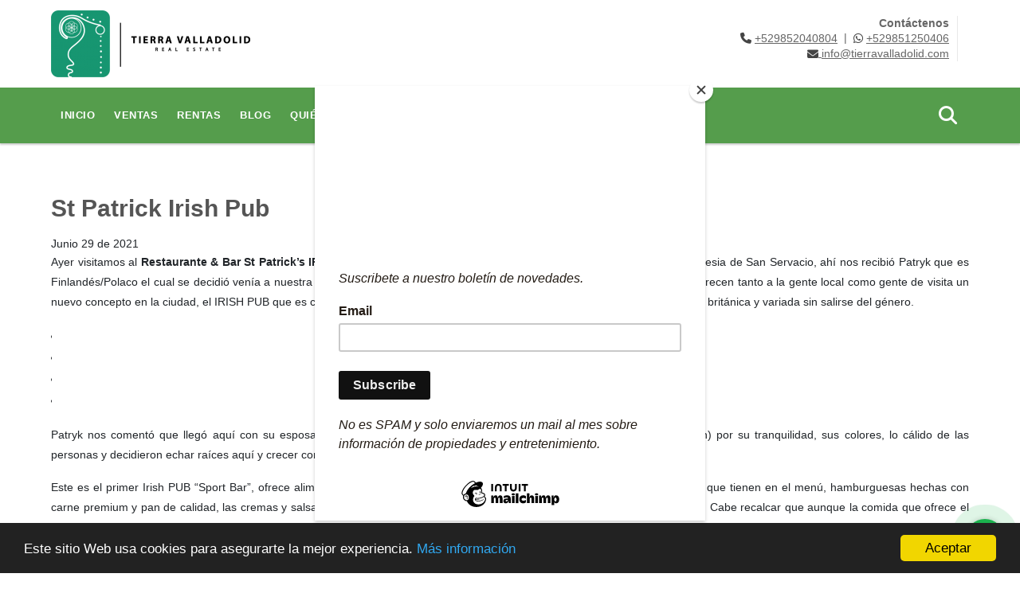

--- FILE ---
content_type: text/html; charset=UTF-8
request_url: https://tierravalladolid.com/blog/st-patrick-irish-pub/15392
body_size: 8082
content:
<!DOCTYPE html>
<html lang="es">
    <head>
        <meta charset="utf-8">
        <meta name="viewport" content="width=device-width, initial-scale=1.0, user-scalable=no">
        <meta name="author" content="Wasi.co">
        <meta name="description" content="Ayer visitamos al&amp;nbsp;Restaurante &amp;amp; Bar St Patrick&amp;rsquo;s IRISH PUB&amp;nbsp;que est&amp;aacute; ubicado en la calle 42 entre 43 y 45, a espaldas de la iglesia d">
        <meta name="Keywords" content="inmobiliaria Valladolid Yucatán. Bienes y raices Valladolid Yucatán. Real Estate Valladolid Yucatán. Casas en Valladolid, Casas en renta, casas en venta, casa colonial en venta. Cenote en venta, rancho en venta, hacienda en venta, finca en venta.">
        <meta name="Language" content="Spanish">
        <meta name="Designer" content="www.wasi.co">
        <meta name="distribution" content="Global">
        <meta name="Robots" content="INDEX,FOLLOW">
        <meta name="csrf-token" content="lHE0Db6wgHa25VH3BViIN2qH9tyAPPD8QMQShzCV">

        <title>St Patrick Irish Pub</title>

        <!-- og tags -->
        <meta property="og:description" content="Ayer visitamos al&amp;nbsp;Restaurante &amp;amp; Bar St Patrick&amp;rsquo;s IRISH PUB&amp;nbsp;que est&amp;aacute; ubicado en la calle 42 entre 43 y 45, a espaldas de la iglesia d" />
        <meta property="og:title" content="St Patrick Irish Pub" />
        <meta property="og:type" content="website" />
        <meta property="og:url" content="https://tierravalladolid.com/blog/st-patrick-irish-pub/15392" />
        <meta property="og:image" content="https://images.wasi.co/noticias/m20210629095708.png" />
        <meta property="og:image:width" content="300" />
        <meta property="og:image:height" content="225" />
        <meta property="og:site_name" content="tierravalladolid.com" />

        <!-- og tags google+ -->
        <meta itemprop="description" content="Ayer visitamos al&amp;nbsp;Restaurante &amp;amp; Bar St Patrick&amp;rsquo;s IRISH PUB&amp;nbsp;que est&amp;aacute; ubicado en la calle 42 entre 43 y 45, a espaldas de la iglesia d">

        <!-- og tags twitter-->
        <meta name="twitter:card" value="Ayer visitamos al&amp;nbsp;Restaurante &amp;amp; Bar St Patrick&amp;rsquo;s IRISH PUB&amp;nbsp;que est&amp;aacute; ubicado en la calle 42 entre 43 y 45, a espaldas de la iglesia d">

                    <link href="https://images.wasi.co/noticias/m20210629095708.png" rel="image_src"/>
        
        <link rel="shortcut icon" href="https://images.wasi.co/empresas/f20200520091643.png" />
        <!-- ------------ Main Style ------------ -->
                    <link href="https://tierravalladolid.com/css/v1/pro22/style.min.css?v11768624567" async rel="stylesheet" type="text/css"/>
            <link href="https://tierravalladolid.com/css/v1/pro22/fonts.min.css?v11768624567" async rel="stylesheet" type="text/css"/>
                                          <link href="https://tierravalladolid.com/css/v1/pro22/skins/verde.min.css?v11768624567" async rel="stylesheet" type="text/css"/>
                                          <!--skin colors-->
        <!--<link href="css/skin/{color}.min.css" rel="stylesheet" type="text/css"/>-->
        <!--<link rel="stylesheet" href="https://cdn.jsdelivr.net/npm/bootstrap-select@1.14.0-beta3/dist/css/bootstrap-select.min.css">-->

                                    <script type="application/ld+json">
        {"@context":"http://www.schema.org","@type":"LiveBlogPosting","name":"St Patrick Irish Pub","description":"St Patrick Irish Pub Valladolid Yucatán","headline":"St Patrick Irish Pub","image":{"@type":"ImageObject","height":"423","width":"750","url":"https://images.wasi.co/noticias/b20210629095708.png"},"editor":"Tierra Valladolid","publisher":{"@type":"Organization","logo":{"@type":"ImageObject","url":"https://images.wasi.co/empresas/b20200520091643.png"},"name":"Tierra Valladolid"},"url":"https://tierravalladolid.com/blog/st-patrick-irish-pub/15392","datePublished":"2021-06-29"}    </script>
        <script src="https://www.google.com/recaptcha/api.js?hl=es" async defer></script>
    </head>
    <body>
            <header>
    <div class="container-fluid">
        <div class="area-header auto_margin">
            <div class="row">
                <div class="col-lg-2 col-md-2">
                    <div class="logo">
                        <a href="https://tierravalladolid.com"><img src="https://images.wasi.co/empresas/b20200520091643.png"  data-2x="https://images.wasi.co/empresas/2xb20200520091643.png" onerror="this.src='https://images.wasi.co/empresas/b20200520091643.png'" width="250" class="img-retina center-block" title="Logo empresa" alt="tierra valladolid real estate"></a>
                    </div>
                </div>
                <div class="col-lg-10 col-md-10">
                    <div class="area-data">
                        <div class="contact">
                            <strong>Contáctenos</strong> <br>
                            <div class="phone"><i class="fas fa-phone" aria-hidden="true"></i> <span><a href="tel:+529852040804">+529852040804</a></span> &nbsp;|&nbsp; <i class="fab fa-whatsapp" aria-hidden="true"></i> <span><a href="tel:+529851250406">+529851250406</a></span>
                            </div>
                            <div class="mail"><a href="mailto:&#105;&#110;&#102;&#111;&#64;&#116;&#105;&#101;&#114;&#114;&#97;&#118;&#97;&#108;&#108;&#97;&#100;&#111;&#108;&#105;&#100;&#46;&#99;&#111;&#109;" class="notranslate"><i class="fas fa-envelope" aria-hidden="true"></i> <span>&#105;&#110;&#102;&#111;&#64;&#116;&#105;&#101;&#114;&#114;&#97;&#118;&#97;&#108;&#108;&#97;&#100;&#111;&#108;&#105;&#100;&#46;&#99;&#111;&#109;</span></a></div>
                        </div>
                        <div class="google-lang" >
                            <div id="google_translate_element"></div>
                        </div>
                    </div>
                </div>
            </div>
        </div>
    </div>
</header>

    <nav class="main-menu hidden-md-down">
    <div class="topMenu auto_margin">
        <div class="flat-mega-menu">
            <ul id="idrop" class="mcollapse changer">
                <li><a href="https://tierravalladolid.com" >Inicio</a></li>
                                                                    <li><a href="https://tierravalladolid.com/s/ventas">Ventas</a>
                        <ul class="drop-down one-column hover-fade">
                                                                                                <li><a href="https://tierravalladolid.com/s/bodega/ventas?id_property_type=8&amp;business_type%5B0%5D=for_sale">Bodega (2)</a></li>
                                                                                                                                                                                                                                                        <li><a href="https://tierravalladolid.com/s/campos-chacras-y-quintas/ventas?id_property_type=31&amp;business_type%5B0%5D=for_sale">Campos, Chacras y Quintas (2)</a></li>
                                                                                                                                <li><a href="https://tierravalladolid.com/s/casa/ventas?id_property_type=1&amp;business_type%5B0%5D=for_sale">Casa (20)</a></li>
                                                                                                                                <li><a href="https://tierravalladolid.com/s/casa-de-campo/ventas?id_property_type=11&amp;business_type%5B0%5D=for_sale">Casa de Campo (1)</a></li>
                                                                                                                                <li><a href="https://tierravalladolid.com/s/casa-de-playa/ventas?id_property_type=24&amp;business_type%5B0%5D=for_sale">Casa de Playa (1)</a></li>
                                                                                                                                                                                                                                                                                                                                                                                                                                                                                                                                                                                                                                                                                                                                                                                                                    <li><a href="https://tierravalladolid.com/s/hoteles/ventas?id_property_type=12&amp;business_type%5B0%5D=for_sale">Hoteles (2)</a></li>
                                                                                                                                                                                                                                                        <li><a href="https://tierravalladolid.com/s/loft/ventas?id_property_type=14&amp;business_type%5B0%5D=for_sale">Loft (4)</a></li>
                                                                                                                                <li><a href="https://tierravalladolid.com/s/lote-terreno/ventas?id_property_type=5&amp;business_type%5B0%5D=for_sale">Lote / Terreno (9)</a></li>
                                                                                                                                <li><a href="https://tierravalladolid.com/s/lote-comercial/ventas?id_property_type=6&amp;business_type%5B0%5D=for_sale">Lote Comercial (3)</a></li>
                                                                                                                                                                                                                                                        <li><a href="https://tierravalladolid.com/s/oficina/ventas?id_property_type=4&amp;business_type%5B0%5D=for_sale">Oficina (1)</a></li>
                                                                                                                                                                                                                                                                                                                    <li><a href="https://tierravalladolid.com/s/rancho/ventas?id_property_type=7&amp;business_type%5B0%5D=for_sale">Rancho (4)</a></li>
                                                                                                                                <li><a href="https://tierravalladolid.com/s/terreno/ventas?id_property_type=32&amp;business_type%5B0%5D=for_sale">Terreno (4)</a></li>
                                                                                    </ul>
                    </li>
                                                                                    <li><a href="https://tierravalladolid.com/s/rentas">Rentas</a>
                        <ul class="drop-down one-column hover-fade">
                                                                                                <li><a href="https://tierravalladolid.com/s/bodega/rentas?id_property_type=8&amp;business_type%5B0%5D=for_rent">Bodega (1)</a></li>
                                                                                                                                                                                                                                                                                                                    <li><a href="https://tierravalladolid.com/s/casa/rentas?id_property_type=1&amp;business_type%5B0%5D=for_rent">Casa (3)</a></li>
                                                                                                                                                                                                                                                                                                                                                                                                                                                                                                        <li><a href="https://tierravalladolid.com/s/departamento/rentas?id_property_type=2&amp;business_type%5B0%5D=for_rent">Departamento (2)</a></li>
                                                                                                                                                                                                                                                                                                                                                                                                                                                                                                        <li><a href="https://tierravalladolid.com/s/hoteles/rentas?id_property_type=12&amp;business_type%5B0%5D=for_rent">Hoteles (1)</a></li>
                                                                                                                                                                                            <li><a href="https://tierravalladolid.com/s/local/rentas?id_property_type=3&amp;business_type%5B0%5D=for_rent">Local (1)</a></li>
                                                                                                                                                                                                                                                        <li><a href="https://tierravalladolid.com/s/lote-comercial/rentas?id_property_type=6&amp;business_type%5B0%5D=for_rent">Lote Comercial (1)</a></li>
                                                                                                                                                                                                                                                        <li><a href="https://tierravalladolid.com/s/oficina/rentas?id_property_type=4&amp;business_type%5B0%5D=for_rent">Oficina (1)</a></li>
                                                                                                                                                                                                                                                                                                                                                                                <li><a href="https://tierravalladolid.com/s/terreno/rentas?id_property_type=32&amp;business_type%5B0%5D=for_rent">Terreno (2)</a></li>
                                                                                    </ul>
                    </li>
                                                                                                                                                    <li><a href="https://tierravalladolid.com/blog" class="current">Blog</a></li>
                                                                                                    <li><a href="https://tierravalladolid.com/main-contenido-cat-2.htm" >Quiénes Somos</a></li>
                                <li><a href="https://tierravalladolid.com/main-contactenos.htm" >Contáctenos</a></li>
                <li class="search-bar hidden-md-down"><i class="fa fa-search"></i>
                    <ul class="drop-down" style="display: none;">
                        <form method="GET" action="https://tierravalladolid.com/s" accept-charset="UTF-8" onSubmit="$(&#039;input[type=&quot;submit&quot;]&#039;).attr(&quot;disabled&quot;,&quot;disabled&quot;);">
                        <table>
                            <tbody>
                            <tr>
                                <td><input type="text" id="matchLabel" placeholder="Buscar en el sitio" value="" name="match"></td>
                                <td><input class="btn" type="submit" value="Buscar"></td>
                            </tr>
                            </tbody>
                        </table>
                        </form>
                    </ul>
                </li>
            </ul>
        </div>
    </div>
</nav>
<div id="mobile" style="position: relative;">
    <div class="mobile_search hidden-lg-up">
        <a href="#" class="show_hide"><i class="fas fa-search"></i></a>
    </div>
</div>

<!--mobile search-->
<div class="slidingSearch">
    <div class="input-group">
        <form method="GET" action="https://tierravalladolid.com/s" accept-charset="UTF-8" onSubmit="$(&#039;input[type=&quot;submit&quot;]&#039;).attr(&quot;disabled&quot;,&quot;disabled&quot;);">
        <table>
            <tbody>
            <tr>
                <td> <input type="text" class="form-control" aria-label="" placeholder="Buscar por:" value="" name="match"></td>
                <td><input class="btn" type="submit" value="Buscar"></td>
            </tr>
            </tbody>
        </table>
        </form>
        <div class="input-group-append">
        </div>
    </div>
</div>
<!--end -->

                <section class="mt-4" id="Main">
            <div class="container-fluid">
                <div class="area-content pt-3 pb-3 auto_margin">
                    <article class="pt-4">
                        <h1 class="title">St Patrick Irish Pub</h1>
                        <span>Junio 29 de 2021</span>
                        <p>Ayer visitamos al&nbsp;<strong>Restaurante &amp; Bar St Patrick&rsquo;s IRISH PUB</strong>&nbsp;que est&aacute; ubicado en la calle 42 entre 43 y 45, a espaldas de la iglesia de San Servacio, ah&iacute; nos recibi&oacute; Patryk que es Finland&eacute;s/Polaco el cual se decidi&oacute; ven&iacute;a a nuestra ciudad junto con su esposa Claudia que es de origen Chileno y juntos nos ofrecen tanto a la gente local como gente de visita un nuevo concepto en la ciudad, el IRISH PUB que es conocido por ser un bar con decoraci&oacute;n de madera y logos, tener m&uacute;sica rock brit&aacute;nica y variada sin salirse del g&eacute;nero.</p>

<figure>
<ul blog_id="" data-carousel-extra="{">
	<li>
	<figure><img alt="" aperture="" data-attachment-id="526" data-comments-opened="1" data-id="526" data-image-description="" data-image-meta="{" /></figure>
	</li>
	<li>
	<figure><img alt="" aperture="" data-attachment-id="527" data-comments-opened="1" data-id="527" data-image-description="" data-image-meta="{" /></figure>
	</li>
	<li>
	<figure><img alt="" aperture="" data-attachment-id="528" data-comments-opened="1" data-id="528" data-image-description="" data-image-meta="{" /></figure>
	</li>
	<li>
	<figure><img alt="" aperture="" data-attachment-id="529" data-comments-opened="1" data-id="529" data-image-description="" data-image-meta="{" /></figure>
	</li>
</ul>
</figure>

<p>Patryk nos coment&oacute; que lleg&oacute; aqu&iacute; con su esposa y se enamoraron de Valladolid (Como todas las personas que nos visitan) por su tranquilidad, sus colores, lo c&aacute;lido de las personas y decidieron echar ra&iacute;ces aqu&iacute; y crecer como comunidad con nosotros.</p>

<p>Este es el primer Irish PUB &ldquo;Sport Bar&rdquo;, ofrece alimentos org&aacute;nicos y los materiales de primera para la creaci&oacute;n de los platillos que tienen en el men&uacute;, hamburguesas hechas con carne premium y pan de calidad, las cremas y salsas son realizadas por ellos mismos, fish and chips, tostadas de camar&oacute;n, etc. Cabe recalcar que aunque la comida que ofrece el restaurante sea &ldquo;fast food&rdquo;, la calidad de los alimentos que se utilizan para la realizaci&oacute;n de estos son excelente, org&aacute;nica y de calidad.</p>

<figure>
<ul blog_id="" data-carousel-extra="{">
	<li>
	<figure><img alt="" aperture="" data-attachment-id="531" data-comments-opened="1" data-id="531" data-image-description="" data-image-meta="{" /></figure>
	</li>
	<li>
	<figure><img alt="" aperture="" data-attachment-id="532" data-comments-opened="1" data-id="532" data-image-description="" data-image-meta="{" /></figure>
	</li>
</ul>
</figure>

<p>El St Patrick`s ofrece un beer garden donde por las noches los d&iacute;as Lunes y Viernes por la noche ofrecen una banda de Rock en vivo, lugar excelente para estar con los amigos, tomando una cerveza y disfrutando de la m&uacute;sica y del spot que est&aacute; para relajarse. En el men&uacute; de bebidas es amplio, entre cocktails, cervezas nacionales e internacionales.</p>

<figure>
<ul blog_id="" data-carousel-extra="{">
	<li>
	<figure><img alt="" aperture="" data-attachment-id="523" data-comments-opened="1" data-id="523" data-image-description="" data-image-meta="{" /></figure>
	</li>
	<li>
	<figure><img alt="" aperture="" data-attachment-id="524" data-comments-opened="1" data-id="524" data-image-description="" data-image-meta="{" /></figure>
	</li>
</ul>
</figure>

<p>En conclusi&oacute;n St Patrick&rsquo;s es un excelente lugar para ir a comer delicioso, tomar una cerveza con los amigos, ir a ver partidos o ir a cantar con la banda y lo mejor de todo, tiene unos precios accesibles. Les dejamos sus redes sociales y men&uacute; de St Patrick&rsquo;s.</p>

<figure>
<p><iframe allowfullscreen="true" data-height="675" data-ratio="0.5625" data-width="1200" sandbox="allow-scripts allow-same-origin allow-popups allow-presentation" src="https://www.youtube.com/embed/4tkwqdhCqPU?version=3&amp;rel=1&amp;showsearch=0&amp;showinfo=1&amp;iv_load_policy=1&amp;fs=1&amp;hl=es&amp;autohide=2&amp;wmode=transparent"></iframe></p>
</figure>

<figure><img alt="" aperture="" data-attachment-id="534" data-comments-opened="1" data-image-description="" data-image-meta="{" />
<figcaption>MEN&Uacute; del St Patrick&rsquo;s</figcaption>
</figure>

<figure>
<p><iframe allow="encrypted-media" allowfullscreen="true" allowtransparency="true" data-testid="fb:post Facebook Social Plugin" frameborder="0" height="1000px" name="f1736704277ce14" scrolling="no" src="https://www.facebook.com/v2.3/plugins/post.php?app_id=249643311490&amp;channel=https%3A%2F%2Fstaticxx.facebook.com%2Fx%2Fconnect%2Fxd_arbiter%2F%3Fversion%3D46%23cb%3Dfde9976a6bb38%26domain%3Dtierravalladolid.wordpress.com%26origin%3Dhttps%253A%252F%252Ftierravalladolid.wordpress.com%252Ff27ec67e5b98b6%26relation%3Dparent.parent&amp;container_width=552&amp;href=https%3A%2F%2Fwww.facebook.com%2Firishpubvalladolid%2Fphotos%2Fa.101372548812502%2F101375815478842%2F&amp;locale=es_ES&amp;sdk=joey&amp;width=552" title="fb:post Facebook Social Plugin" width="552px"></iframe></p>
</figure>

<figure>
<p><iframe allowfullscreen="true" allowtransparency="true" data-instgrm-payload-id="instagram-media-payload-0" frameborder="0" height="969" id="instagram-embed-0" scrolling="no" src="https://www.instagram.com/p/COoQ68pHB1w/embed/captioned/?cr=1&amp;v=13&amp;wp=658&amp;rd=https%3A%2F%2Ftierravalladolid.wordpress.com&amp;rp=%2F2021%2F05%2F27%2Fst-patrick-irish-pub%2F#%7B%22ci%22%3A0%2C%22os%22%3A2955.5999999940395%7D"></iframe></p>
</figure>

<p><a href="https://goo.gl/maps/5yiJCA6N5fmad5Qy5" rel="nofollow">https://goo.gl/maps/5yiJCA6N5fmad5Qy5</a></p>

<figure><img alt="" aperture="" data-attachment-id="422" data-comments-opened="1" data-image-description="" data-image-meta="{" /></figure>
                    </article>
                    <ul class="share">
        <li class="title2">Compartir:&nbsp;&nbsp;</li>
        <div class="sharethis-inline-share-buttons"></div>
</ul>
                </div>
            </div>
        </section>
        <section id="Banners" class="pd-50">
    <div class="container-fluid">
        <div class="areaBanners auto_margin">
            <div class="owl_banners owl-carousel owl-theme">
                            </div>
        </div>
    </div>
</section>

    <div class="layout_city"></div>
    <footer class="pd-50" id="footer_app">
    <div class="container-fluid">
        <div class="areaFooter auto_margin">
            <div class="row">
                                <div class="col-lg-4">
                    <div class="content">
                                                    <h4>QUIÉNES SOMOS</h4>
                            <p>Somos la mejor inmobiliaria de Valladolid Yucatán. Tierra Valladolid, se especializa en la venta, renta y promoción de inmuebles. También ayudamos con asesoramiento en trámites de compra y venta. Agencia de bienes y raíces en Valladolid Yucatán. (Real estate). </p>
                                                                            <p class="height_5"></p>
                            <div class="fb-page" data-href="https://www.facebook.com/TierraValladolid//" data-tabs="timeline" data-height="70" data-small-header="true" data-adapt-container-width="true" data-hide-cover="false" data-show-facepile="true"><blockquote cite="https://www.facebook.com/TierraValladolid/" class="fb-xfbml-parse-ignore"><a href="https://www.facebook.com/TierraValladolid//"></a></blockquote></div>
                                            </div>
                </div>
                                <div class="col-lg-3">
                    <div class="content">
                        <h4>UBICACIÓN Y CONTACTO</h4>
                        <address>
                            <strong>UBICACIÓN</strong> <br>
                            Calle 38 #201 B entre 41 y 43 Centro<br>
                            <b>Valladolid - Yucatán - México</b>
                        </address>
                                                    <p>
                                <strong>MÓVIL</strong> <br>
                                <a href="tel:+529851250406">+529851250406</a>
                            </p>
                                                                            <p>
                                <strong>TELÉFONO</strong> <br>
                                <a href="tel:+529852040804">+529852040804</a>
                            </p>
                                                                        <p class="overflow">
                            <strong>EMAIL</strong> <br>
                            <a href="mailto:info@tierravalladolid.com" class="notranslate">info@tierravalladolid.com</a>
                        </p>
                                                                            <ul class="follow">
                                                                    <li><a href="https://www.facebook.com/TierraValladolid/" target="_blank" data-follow="facebook" title="facebook"><span>Facebook</span></a></li>
                                                                                                                                    <li><a href="https://www.instagram.com/tierravalladolid/" target="_blank" data-follow="instagram" title="instagram"><span>Instagram</span></a></li>
                                                                                                                                                            </ul>
                                            </div>
                </div>
                <div class="col-lg-2">
                    <div class="content">
                        <h4>INFORMACIÓN</h4>
                        <ul class="f_links">
                            <li><a href="https://tierravalladolid.com">Inicio</a></li>
                                                                                                                                                <li><a href="https://tierravalladolid.com/s/ventas">Ventas</a>
                                                                                                                                                                            <li><a href="https://tierravalladolid.com/s/rentas">Renta</a>
                                                                                                                                                                                                                                    <li><a href="https://tierravalladolid.com/blog">Blog</a></li>
                                                                                                                                                <li><a href="https://tierravalladolid.com/main-contenido-cat-2.htm">Quiénes Somos</a></li>
                                                        <li><a href="https://tierravalladolid.com/main-contactenos.htm">Contáctenos</a></li>
                            <li><a href="/main-contenido-cat-6.htm">Políticas de privacidad</a></li>
                        </ul>
                    </div>
                </div>
                                <div class="col-lg-3">
                    <div class="content">
                        <div class="Oferte">
                            <i class="fal fa-home"></i>
                            <h5>Oferte su inmueble con nosotros</h5>
                            <!-- Button trigger modal -->
                            <a href="" data-toggle="modal" data-target="#modelId" class="btn btn-dark btn-shadow waves-effect"><strong>OFERTAR</strong></a>
                        </div>
                    </div>
                </div>
                            </div>
        </div>
    </div>
            <!-- Modal -->
<div id="modal_offer">
    <div class="modal fade" id="modelId" tabindex="-1" role="dialog" aria-labelledby="modelTitleId" aria-hidden="true">
        <div class="modal-dialog modal-sm" role="document">
            <div class="modal-content modal-ofertar" style="border-radius: 3px">
                <div class="modal-header">
                    <h5 class="modal-title" id="exampleModalCenterTitle">Ofertar</h5>
                    <button type="button" class="close" data-dismiss="modal" aria-label="Close">
                        <span aria-hidden="true">&times;</span>
                    </button>

                </div>
                <form-offer-property
                        city="528592"
                        country="42"
                        region="1763"
                />
            </div>
        </div>
    </div>
</div>    </footer>
    <!--Whatsapp Widget-->
<div class="whatsApp_widget">
    <div class="box-chat webp">
        <div class="get-comment-close close-widget-top"><i class="far fa-times"></i></div>
        <div class="head">
            <div class="row">
                <div class="col-9">
                    <figure><img src="https://images.wasi.co/empresas/b20200520091643.png" alt="Tierra Valladolid"></figure>
                    <div class="empresa">
                        <span class="tt1">Tierra Valladolid</span>
                        <span class="tt2">Whatsapp</span>
                    </div>
                </div>
                <div class="col-3 text-right">
                    <i class="fab fa-whatsapp"></i>
                </div>
            </div>
        </div>
        <div class="body">
            <div class="tag-label">Hoy</div>
            <div class="welcome_text arrow_box">
                Hola, buen día. Cómo puedo ayudarle el día de hoy?
                <span id="msg-time"></span>
            </div>
            <p>&nbsp;</p>
        </div>
        <div class="foot">
            <div class="input-group">
                <textarea id="text_whatsapp" data-autoresize rows="1" class="form-control textarea_whatsapp" placeholder="Enviar mensaje"></textarea>
                <div class="input-group-append">
                    <span id="send_w" class="input-group-text" onClick="javascript: window.open('https://wa.me/529851250406?text=' + document.getElementById('text_whatsapp').value);"><i class="fas fa-paper-plane"></i></span>
                </div>
            </div>
        </div>
    </div>

    <div class="sonar-wrapper">
        <div class="sonar-emitter">
            <div class="sonar-wave"></div>
        </div>
    </div>

    <div id="get-comment-btn" class="btn-whatsapp">
        <a href="#?"> <i class="fab fa-whatsapp"></i></a>
    </div>
</div>
<!--end-->

    <section id="Bottom">
    <div class="areaBottom auto_margin">
        <div class="container-fluid">
            <div class="row">
                <div class="col-md-6 hidden-sm-down">
                    <div class="copy">
                        ©2026 <strong>tierravalladolid.com</strong>, todos los derechos reservados.
                    </div>
                </div>
                                <div class="col-md-6">
                    <div class="by">
                        <span>Powered by:</span> <b>wasi.co</b>
                    </div>
                </div>
                            </div>
        </div>
    </div>
</section>
                <script>
            var lang_locale = 'es';
            window.lang_custom = {"id_empresa":41404,"lang":"es","country_iso":"mx"};
        </script>
        <script>
            var city_label = 'Ciudad';
                                    var iso_country = 'MX';
        </script>
        <!-- Global JS -->
        <script src="https://tierravalladolid.com/js/v1/pro22/global.min.js?v11768624567"></script>
                  <script src="https://tierravalladolid.com/js/app.js?v11768624567"></script>
                        <!--<script src="https://cdn.jsdelivr.net/npm/bootstrap-select@1.14.0-beta3/dist/js/bootstrap-select.min.js"></script>-->
                <script src="https://tierravalladolid.com/js/lazyload.min.js?v11768624567" async></script>
                <script src="https://tierravalladolid.com/js/webp.js?v11768624568" async></script>
                <script defer>
            window.cookieconsent_options = {
                learnMore: 'Más información',
                link: "main-contenido-id-125313.htm",
                message:'Este sitio Web usa cookies para asegurarte la mejor experiencia.',
                theme : 'dark-bottom',
                dismiss: 'Aceptar',
                target : '_blank'
            };
        </script>
        <script defer src="//cdnjs.cloudflare.com/ajax/libs/cookieconsent2/1.0.9/cookieconsent.min.js"></script>
                                <script defer type="text/javascript">
            var _paq = _paq || [];
            /* tracker methods like "setCustomDimension" should be called before "trackPageView" */
            _paq.push(['trackPageView']);
            _paq.push(['enableLinkTracking']);
            (function() {
                var u="//wasiz.com/";
                _paq.push(['setTrackerUrl', u+'piwik.php']);
                _paq.push(['setSiteId', '39678']);
                var d=document, g=d.createElement('script'), s=d.getElementsByTagName('script')[0];
                g.type='text/javascript'; g.async=true; g.defer=true; g.src=u+'piwik.js'; s.parentNode.insertBefore(g,s);
            })();
        </script>
                                <script>
            setTimeout(function() {
                var headID = document.getElementsByTagName("head")[0];
                var newScript = document.createElement('script');
                newScript.src = '//translate.google.com/translate_a/element.js?cb=googleTranslateElementInit';
                headID.appendChild(newScript);
            }, 2000);
        </script>
        <script>
            function googleTranslateElementInit() {
                new google.translate.TranslateElement({
                    pageLanguage: 'es',
                    includedLanguages: 'de,en,pt,ru,fr,fa,zh-CN,zh-TW,ar,it,es,nl',
                    layout: google.translate.TranslateElement.InlineLayout.SIMPLE
                }, 'google_translate_element');
            }
        </script>
                                    <script id="mcjs">!function(c,h,i,m,p){m=c.createElement(h),p=c.getElementsByTagName(h)[0],m.async=1,m.src=i,p.parentNode.insertBefore(m,p)}(document,"script","https://chimpstatic.com/mcjs-connected/js/users/b3e6676258497035344db1c19/868784a177de044a646da578e.js");</script>
                            <script type="text/javascript" src="https://platform-api.sharethis.com/js/sharethis.js#property=642af7abe5b5cc00191606ec&product=inline-share-buttons&source=platform" async="async"></script>
    <script>
        new Vue({
            el: '#footer_app',
        });
    </script>
            <script>
                        (function(d, s, id) {
                var js, fjs = d.getElementsByTagName(s)[0];
                if (d.getElementById(id)) return;
                js = d.createElement(s); js.id = id;
                js.src = 'https://connect.facebook.net/es/sdk.js#xfbml=1&version=v3.2&autoLogAppEvents=1';
                fjs.parentNode.insertBefore(js, fjs);
            }(document, 'script', 'facebook-jssdk'));
                    </script>
            <input type="text" id="trc" value="" disabled="disabled" style="display: none">
    </body>
</html>


--- FILE ---
content_type: text/css
request_url: https://tierravalladolid.com/css/v1/pro22/skins/verde.min.css?v11768624567
body_size: 843
content:
#topBar{background:#5fad56}.flat-mega-menu .drop-down{border-bottom:4px solid #5fad56}.flat-mega-menu .search-bar:hover{color:#5fad56}.flat-mega-menu .search-bar ul input[type=submit]{background:none repeat scroll 0 0 #5fad56}.slicknav_menu ul ul li:before{background:#5fad56}.fill_round{background-color:#57a14e}.main-menu{background:#559d4c}.mobile_search{background:#5fad56}#homeSearch{border-bottom:4px solid #5fad56}.areaSearch h3{color:#000}.areaSearch h3 strong{color:#282828}.areaSearch .form-group .btn-light{background:#5fad56;border:1px solid #4b8c44}.areaSearch .form-group .btn-light:active,.areaSearch .form-group .btn-light:hover{background:#559d4c;border:1px solid #5fad56}.group_cant .bootstrap-touchspin-down,.group_cant .bootstrap-touchspin-up{color:#5fad56}.areaFeatured .head{color:#282828}.areaFeatured .head h1 strong{color:#5fad56}.list_Propiedades .item .areaPrecio p.precio{color:#282828}.page-item.active .page-link{background-color:#5fad56;border-color:#5fad56}.areaNovedades .head{color:#282828}.areaNovedades .head h1{border-left:5px solid #5fad56;border-right:5px solid #5fad56}.areaNovedades .home-listNovedades .item a.more{color:#5fad56}.area-content blockquote{border-left:5px solid #5fad56}.owl_propiedades .owl-next,.owl_propiedades .owl-prev{background-color:#5fad56}.parallax-container .mask-alpha{background:rgba(95,173,86,.88)}.area-description .title h3,.area-description h1.title{color:#282828}.area-description span.line{background:#282828}.area-description .precio .pr1{color:#5fad56}.area-description .code .btn-danger{background:#5fad56;border:1px solid #5fad56}.right-aside .head h5{color:#282828}.areaDetalle span.line{background:#5fad56;display:block;height:1px;margin:3px 0 10px;width:20px}.areaDetalle p.ubicacion i{color:#5fad56}.list-info-1a ul.list-li li:before{background:#5fad56}.list-info-2a ul li:before{color:#5fad56}.nav-tabs,.nav-tabs .nav-link,.nav-tabs .nav-link:hover{border-bottom:1px solid #5fad56}.nav-tabs .nav-item.show .nav-link,.nav-tabs .nav-link.active{background-color:#5fad56}.blogList .item .btn-warning{background:#5fad56;border:1px solid #5fad56}.blog aside h4{color:#5fad56}.blog aside ul li:before{background:#80be78}.areaFooter .content ul.f_links li:before{background:#5fad56}#Bottom{background:#539a4b}.Oferte i{color:#5fad56!important}.btn-dark{background:#5fad56!important;border:1px solid #5fad56!important}.modal-title{color:#5fad56!important}
